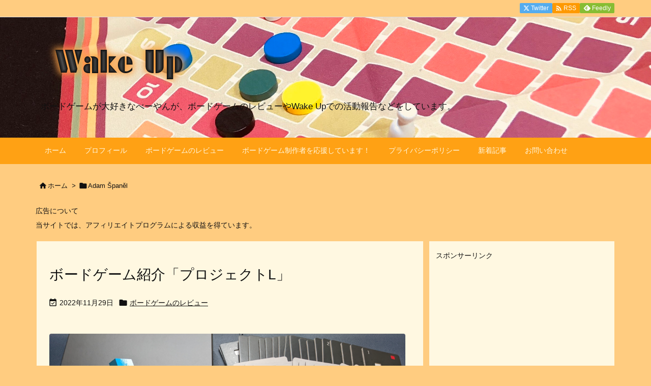

--- FILE ---
content_type: text/html; charset=utf-8
request_url: https://www.google.com/recaptcha/api2/aframe
body_size: 265
content:
<!DOCTYPE HTML><html><head><meta http-equiv="content-type" content="text/html; charset=UTF-8"></head><body><script nonce="nFhrtO2OYtE4GvZie-q9Kg">/** Anti-fraud and anti-abuse applications only. See google.com/recaptcha */ try{var clients={'sodar':'https://pagead2.googlesyndication.com/pagead/sodar?'};window.addEventListener("message",function(a){try{if(a.source===window.parent){var b=JSON.parse(a.data);var c=clients[b['id']];if(c){var d=document.createElement('img');d.src=c+b['params']+'&rc='+(localStorage.getItem("rc::a")?sessionStorage.getItem("rc::b"):"");window.document.body.appendChild(d);sessionStorage.setItem("rc::e",parseInt(sessionStorage.getItem("rc::e")||0)+1);localStorage.setItem("rc::h",'1769013176136');}}}catch(b){}});window.parent.postMessage("_grecaptcha_ready", "*");}catch(b){}</script></body></html>